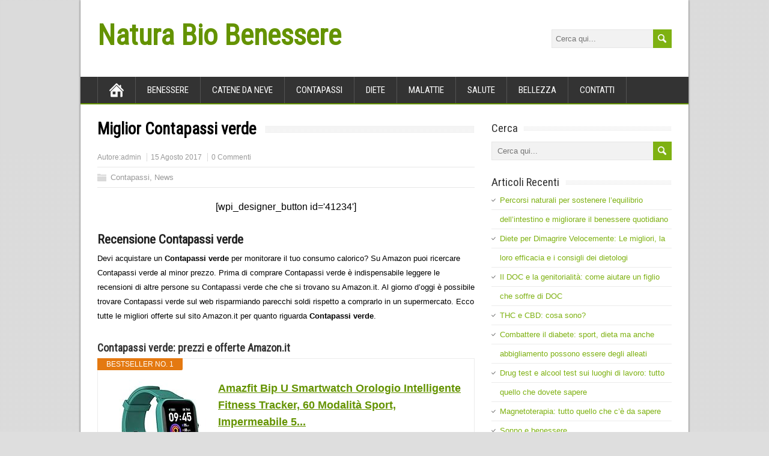

--- FILE ---
content_type: text/html; charset=UTF-8
request_url: https://www.naturabiobenessere.it/miglior-contapassi-verde.html
body_size: 12047
content:
<!DOCTYPE html>
<!--[if IE 7]>
<html class="ie ie7" lang="it-IT">
<![endif]-->
<!--[if IE 8]>
<html class="ie ie8" lang="it-IT">
<![endif]-->
<!--[if !(IE 7) | !(IE 8)  ]><!-->
<html lang="it-IT">
<!--<![endif]-->
<head>
  <meta charset="UTF-8" /> 
  <meta name="viewport" content="width=device-width" />  
  
  <link rel="pingback" href="https://www.naturabiobenessere.it/xmlrpc.php">
	
	<!-- Global site tag (gtag.js) - Google Analytics -->
<script async src="https://www.googletagmanager.com/gtag/js?id=UA-93690343-24"></script>
<script>
  window.dataLayer = window.dataLayer || [];
  function gtag(){dataLayer.push(arguments);}
  gtag('js', new Date());

  gtag('config', 'UA-93690343-24');
</script>

	
	
<style type='text/css'>		.blog #container #main-content #content, .archive #container #main-content #content, .search #container #main-content #content { width: 100%; } .archive #sidebar { display: none; }</style><meta name='robots' content='index, follow, max-image-preview:large, max-snippet:-1, max-video-preview:-1' />

	<!-- This site is optimized with the Yoast SEO plugin v26.7 - https://yoast.com/wordpress/plugins/seo/ -->
	<title>Miglior Contapassi verde</title>
	<link rel="canonical" href="https://www.naturabiobenessere.it/miglior-contapassi-verde.html" />
	<meta property="og:locale" content="it_IT" />
	<meta property="og:type" content="article" />
	<meta property="og:title" content="Miglior Contapassi verde" />
	<meta property="og:description" content="[wpi_designer_button id=&#039;41234&#039;]Recensione Contapassi verde Devi acquistare un Contapassi verde per monitorare il tuo consumo calorico? Su Amazon puoi ricercare Contapassi verde al minor prezzo. Prima di comprare Contapassi verde è indispensabile leggere le recensioni di altre persone su Contapassi verde...Leggi il seguito" />
	<meta property="og:url" content="https://www.naturabiobenessere.it/miglior-contapassi-verde.html" />
	<meta property="og:site_name" content="Natura Bio Benessere" />
	<meta property="article:published_time" content="2017-08-15T16:24:18+00:00" />
	<meta property="article:modified_time" content="2018-10-29T17:50:01+00:00" />
	<meta name="author" content="admin" />
	<meta name="twitter:card" content="summary_large_image" />
	<meta name="twitter:label1" content="Scritto da" />
	<meta name="twitter:data1" content="admin" />
	<meta name="twitter:label2" content="Tempo di lettura stimato" />
	<meta name="twitter:data2" content="1 minuto" />
	<script type="application/ld+json" class="yoast-schema-graph">{"@context":"https://schema.org","@graph":[{"@type":"Article","@id":"https://www.naturabiobenessere.it/miglior-contapassi-verde.html#article","isPartOf":{"@id":"https://www.naturabiobenessere.it/miglior-contapassi-verde.html"},"author":{"name":"admin","@id":"https://www.naturabiobenessere.it/#/schema/person/7609e3d20755338bd1a7cbc86d344ec4"},"headline":"Miglior Contapassi verde","datePublished":"2017-08-15T16:24:18+00:00","dateModified":"2018-10-29T17:50:01+00:00","mainEntityOfPage":{"@id":"https://www.naturabiobenessere.it/miglior-contapassi-verde.html"},"wordCount":105,"commentCount":0,"articleSection":["Contapassi","News"],"inLanguage":"it-IT","potentialAction":[{"@type":"CommentAction","name":"Comment","target":["https://www.naturabiobenessere.it/miglior-contapassi-verde.html#respond"]}]},{"@type":"WebPage","@id":"https://www.naturabiobenessere.it/miglior-contapassi-verde.html","url":"https://www.naturabiobenessere.it/miglior-contapassi-verde.html","name":"Miglior Contapassi verde","isPartOf":{"@id":"https://www.naturabiobenessere.it/#website"},"datePublished":"2017-08-15T16:24:18+00:00","dateModified":"2018-10-29T17:50:01+00:00","author":{"@id":"https://www.naturabiobenessere.it/#/schema/person/7609e3d20755338bd1a7cbc86d344ec4"},"breadcrumb":{"@id":"https://www.naturabiobenessere.it/miglior-contapassi-verde.html#breadcrumb"},"inLanguage":"it-IT","potentialAction":[{"@type":"ReadAction","target":["https://www.naturabiobenessere.it/miglior-contapassi-verde.html"]}]},{"@type":"BreadcrumbList","@id":"https://www.naturabiobenessere.it/miglior-contapassi-verde.html#breadcrumb","itemListElement":[{"@type":"ListItem","position":1,"name":"Home","item":"https://www.naturabiobenessere.it/"},{"@type":"ListItem","position":2,"name":"Miglior Contapassi verde"}]},{"@type":"WebSite","@id":"https://www.naturabiobenessere.it/#website","url":"https://www.naturabiobenessere.it/","name":"Natura Bio Benessere","description":"","potentialAction":[{"@type":"SearchAction","target":{"@type":"EntryPoint","urlTemplate":"https://www.naturabiobenessere.it/?s={search_term_string}"},"query-input":{"@type":"PropertyValueSpecification","valueRequired":true,"valueName":"search_term_string"}}],"inLanguage":"it-IT"},{"@type":"Person","@id":"https://www.naturabiobenessere.it/#/schema/person/7609e3d20755338bd1a7cbc86d344ec4","name":"admin","image":{"@type":"ImageObject","inLanguage":"it-IT","@id":"https://www.naturabiobenessere.it/#/schema/person/image/","url":"https://secure.gravatar.com/avatar/03f0625e62a2d9a68c8da1f8feda79da0491081067600bc3e5e001e653a8f038?s=96&d=mm&r=g","contentUrl":"https://secure.gravatar.com/avatar/03f0625e62a2d9a68c8da1f8feda79da0491081067600bc3e5e001e653a8f038?s=96&d=mm&r=g","caption":"admin"}}]}</script>
	<!-- / Yoast SEO plugin. -->


<link rel='dns-prefetch' href='//fonts.googleapis.com' />
<link rel="alternate" type="application/rss+xml" title="Natura Bio Benessere &raquo; Feed" href="https://www.naturabiobenessere.it/feed" />
<link rel="alternate" type="application/rss+xml" title="Natura Bio Benessere &raquo; Feed dei commenti" href="https://www.naturabiobenessere.it/comments/feed" />
<link rel="alternate" type="application/rss+xml" title="Natura Bio Benessere &raquo; Miglior Contapassi verde Feed dei commenti" href="https://www.naturabiobenessere.it/miglior-contapassi-verde.html/feed" />
<link rel="alternate" title="oEmbed (JSON)" type="application/json+oembed" href="https://www.naturabiobenessere.it/wp-json/oembed/1.0/embed?url=https%3A%2F%2Fwww.naturabiobenessere.it%2Fmiglior-contapassi-verde.html" />
<link rel="alternate" title="oEmbed (XML)" type="text/xml+oembed" href="https://www.naturabiobenessere.it/wp-json/oembed/1.0/embed?url=https%3A%2F%2Fwww.naturabiobenessere.it%2Fmiglior-contapassi-verde.html&#038;format=xml" />
<style id='wp-img-auto-sizes-contain-inline-css' type='text/css'>
img:is([sizes=auto i],[sizes^="auto," i]){contain-intrinsic-size:3000px 1500px}
/*# sourceURL=wp-img-auto-sizes-contain-inline-css */
</style>
<style id='wp-emoji-styles-inline-css' type='text/css'>

	img.wp-smiley, img.emoji {
		display: inline !important;
		border: none !important;
		box-shadow: none !important;
		height: 1em !important;
		width: 1em !important;
		margin: 0 0.07em !important;
		vertical-align: -0.1em !important;
		background: none !important;
		padding: 0 !important;
	}
/*# sourceURL=wp-emoji-styles-inline-css */
</style>
<style id='wp-block-library-inline-css' type='text/css'>
:root{--wp-block-synced-color:#7a00df;--wp-block-synced-color--rgb:122,0,223;--wp-bound-block-color:var(--wp-block-synced-color);--wp-editor-canvas-background:#ddd;--wp-admin-theme-color:#007cba;--wp-admin-theme-color--rgb:0,124,186;--wp-admin-theme-color-darker-10:#006ba1;--wp-admin-theme-color-darker-10--rgb:0,107,160.5;--wp-admin-theme-color-darker-20:#005a87;--wp-admin-theme-color-darker-20--rgb:0,90,135;--wp-admin-border-width-focus:2px}@media (min-resolution:192dpi){:root{--wp-admin-border-width-focus:1.5px}}.wp-element-button{cursor:pointer}:root .has-very-light-gray-background-color{background-color:#eee}:root .has-very-dark-gray-background-color{background-color:#313131}:root .has-very-light-gray-color{color:#eee}:root .has-very-dark-gray-color{color:#313131}:root .has-vivid-green-cyan-to-vivid-cyan-blue-gradient-background{background:linear-gradient(135deg,#00d084,#0693e3)}:root .has-purple-crush-gradient-background{background:linear-gradient(135deg,#34e2e4,#4721fb 50%,#ab1dfe)}:root .has-hazy-dawn-gradient-background{background:linear-gradient(135deg,#faaca8,#dad0ec)}:root .has-subdued-olive-gradient-background{background:linear-gradient(135deg,#fafae1,#67a671)}:root .has-atomic-cream-gradient-background{background:linear-gradient(135deg,#fdd79a,#004a59)}:root .has-nightshade-gradient-background{background:linear-gradient(135deg,#330968,#31cdcf)}:root .has-midnight-gradient-background{background:linear-gradient(135deg,#020381,#2874fc)}:root{--wp--preset--font-size--normal:16px;--wp--preset--font-size--huge:42px}.has-regular-font-size{font-size:1em}.has-larger-font-size{font-size:2.625em}.has-normal-font-size{font-size:var(--wp--preset--font-size--normal)}.has-huge-font-size{font-size:var(--wp--preset--font-size--huge)}.has-text-align-center{text-align:center}.has-text-align-left{text-align:left}.has-text-align-right{text-align:right}.has-fit-text{white-space:nowrap!important}#end-resizable-editor-section{display:none}.aligncenter{clear:both}.items-justified-left{justify-content:flex-start}.items-justified-center{justify-content:center}.items-justified-right{justify-content:flex-end}.items-justified-space-between{justify-content:space-between}.screen-reader-text{border:0;clip-path:inset(50%);height:1px;margin:-1px;overflow:hidden;padding:0;position:absolute;width:1px;word-wrap:normal!important}.screen-reader-text:focus{background-color:#ddd;clip-path:none;color:#444;display:block;font-size:1em;height:auto;left:5px;line-height:normal;padding:15px 23px 14px;text-decoration:none;top:5px;width:auto;z-index:100000}html :where(.has-border-color){border-style:solid}html :where([style*=border-top-color]){border-top-style:solid}html :where([style*=border-right-color]){border-right-style:solid}html :where([style*=border-bottom-color]){border-bottom-style:solid}html :where([style*=border-left-color]){border-left-style:solid}html :where([style*=border-width]){border-style:solid}html :where([style*=border-top-width]){border-top-style:solid}html :where([style*=border-right-width]){border-right-style:solid}html :where([style*=border-bottom-width]){border-bottom-style:solid}html :where([style*=border-left-width]){border-left-style:solid}html :where(img[class*=wp-image-]){height:auto;max-width:100%}:where(figure){margin:0 0 1em}html :where(.is-position-sticky){--wp-admin--admin-bar--position-offset:var(--wp-admin--admin-bar--height,0px)}@media screen and (max-width:600px){html :where(.is-position-sticky){--wp-admin--admin-bar--position-offset:0px}}

/*# sourceURL=wp-block-library-inline-css */
</style><style id='global-styles-inline-css' type='text/css'>
:root{--wp--preset--aspect-ratio--square: 1;--wp--preset--aspect-ratio--4-3: 4/3;--wp--preset--aspect-ratio--3-4: 3/4;--wp--preset--aspect-ratio--3-2: 3/2;--wp--preset--aspect-ratio--2-3: 2/3;--wp--preset--aspect-ratio--16-9: 16/9;--wp--preset--aspect-ratio--9-16: 9/16;--wp--preset--color--black: #000000;--wp--preset--color--cyan-bluish-gray: #abb8c3;--wp--preset--color--white: #ffffff;--wp--preset--color--pale-pink: #f78da7;--wp--preset--color--vivid-red: #cf2e2e;--wp--preset--color--luminous-vivid-orange: #ff6900;--wp--preset--color--luminous-vivid-amber: #fcb900;--wp--preset--color--light-green-cyan: #7bdcb5;--wp--preset--color--vivid-green-cyan: #00d084;--wp--preset--color--pale-cyan-blue: #8ed1fc;--wp--preset--color--vivid-cyan-blue: #0693e3;--wp--preset--color--vivid-purple: #9b51e0;--wp--preset--gradient--vivid-cyan-blue-to-vivid-purple: linear-gradient(135deg,rgb(6,147,227) 0%,rgb(155,81,224) 100%);--wp--preset--gradient--light-green-cyan-to-vivid-green-cyan: linear-gradient(135deg,rgb(122,220,180) 0%,rgb(0,208,130) 100%);--wp--preset--gradient--luminous-vivid-amber-to-luminous-vivid-orange: linear-gradient(135deg,rgb(252,185,0) 0%,rgb(255,105,0) 100%);--wp--preset--gradient--luminous-vivid-orange-to-vivid-red: linear-gradient(135deg,rgb(255,105,0) 0%,rgb(207,46,46) 100%);--wp--preset--gradient--very-light-gray-to-cyan-bluish-gray: linear-gradient(135deg,rgb(238,238,238) 0%,rgb(169,184,195) 100%);--wp--preset--gradient--cool-to-warm-spectrum: linear-gradient(135deg,rgb(74,234,220) 0%,rgb(151,120,209) 20%,rgb(207,42,186) 40%,rgb(238,44,130) 60%,rgb(251,105,98) 80%,rgb(254,248,76) 100%);--wp--preset--gradient--blush-light-purple: linear-gradient(135deg,rgb(255,206,236) 0%,rgb(152,150,240) 100%);--wp--preset--gradient--blush-bordeaux: linear-gradient(135deg,rgb(254,205,165) 0%,rgb(254,45,45) 50%,rgb(107,0,62) 100%);--wp--preset--gradient--luminous-dusk: linear-gradient(135deg,rgb(255,203,112) 0%,rgb(199,81,192) 50%,rgb(65,88,208) 100%);--wp--preset--gradient--pale-ocean: linear-gradient(135deg,rgb(255,245,203) 0%,rgb(182,227,212) 50%,rgb(51,167,181) 100%);--wp--preset--gradient--electric-grass: linear-gradient(135deg,rgb(202,248,128) 0%,rgb(113,206,126) 100%);--wp--preset--gradient--midnight: linear-gradient(135deg,rgb(2,3,129) 0%,rgb(40,116,252) 100%);--wp--preset--font-size--small: 13px;--wp--preset--font-size--medium: 20px;--wp--preset--font-size--large: 36px;--wp--preset--font-size--x-large: 42px;--wp--preset--spacing--20: 0.44rem;--wp--preset--spacing--30: 0.67rem;--wp--preset--spacing--40: 1rem;--wp--preset--spacing--50: 1.5rem;--wp--preset--spacing--60: 2.25rem;--wp--preset--spacing--70: 3.38rem;--wp--preset--spacing--80: 5.06rem;--wp--preset--shadow--natural: 6px 6px 9px rgba(0, 0, 0, 0.2);--wp--preset--shadow--deep: 12px 12px 50px rgba(0, 0, 0, 0.4);--wp--preset--shadow--sharp: 6px 6px 0px rgba(0, 0, 0, 0.2);--wp--preset--shadow--outlined: 6px 6px 0px -3px rgb(255, 255, 255), 6px 6px rgb(0, 0, 0);--wp--preset--shadow--crisp: 6px 6px 0px rgb(0, 0, 0);}:where(.is-layout-flex){gap: 0.5em;}:where(.is-layout-grid){gap: 0.5em;}body .is-layout-flex{display: flex;}.is-layout-flex{flex-wrap: wrap;align-items: center;}.is-layout-flex > :is(*, div){margin: 0;}body .is-layout-grid{display: grid;}.is-layout-grid > :is(*, div){margin: 0;}:where(.wp-block-columns.is-layout-flex){gap: 2em;}:where(.wp-block-columns.is-layout-grid){gap: 2em;}:where(.wp-block-post-template.is-layout-flex){gap: 1.25em;}:where(.wp-block-post-template.is-layout-grid){gap: 1.25em;}.has-black-color{color: var(--wp--preset--color--black) !important;}.has-cyan-bluish-gray-color{color: var(--wp--preset--color--cyan-bluish-gray) !important;}.has-white-color{color: var(--wp--preset--color--white) !important;}.has-pale-pink-color{color: var(--wp--preset--color--pale-pink) !important;}.has-vivid-red-color{color: var(--wp--preset--color--vivid-red) !important;}.has-luminous-vivid-orange-color{color: var(--wp--preset--color--luminous-vivid-orange) !important;}.has-luminous-vivid-amber-color{color: var(--wp--preset--color--luminous-vivid-amber) !important;}.has-light-green-cyan-color{color: var(--wp--preset--color--light-green-cyan) !important;}.has-vivid-green-cyan-color{color: var(--wp--preset--color--vivid-green-cyan) !important;}.has-pale-cyan-blue-color{color: var(--wp--preset--color--pale-cyan-blue) !important;}.has-vivid-cyan-blue-color{color: var(--wp--preset--color--vivid-cyan-blue) !important;}.has-vivid-purple-color{color: var(--wp--preset--color--vivid-purple) !important;}.has-black-background-color{background-color: var(--wp--preset--color--black) !important;}.has-cyan-bluish-gray-background-color{background-color: var(--wp--preset--color--cyan-bluish-gray) !important;}.has-white-background-color{background-color: var(--wp--preset--color--white) !important;}.has-pale-pink-background-color{background-color: var(--wp--preset--color--pale-pink) !important;}.has-vivid-red-background-color{background-color: var(--wp--preset--color--vivid-red) !important;}.has-luminous-vivid-orange-background-color{background-color: var(--wp--preset--color--luminous-vivid-orange) !important;}.has-luminous-vivid-amber-background-color{background-color: var(--wp--preset--color--luminous-vivid-amber) !important;}.has-light-green-cyan-background-color{background-color: var(--wp--preset--color--light-green-cyan) !important;}.has-vivid-green-cyan-background-color{background-color: var(--wp--preset--color--vivid-green-cyan) !important;}.has-pale-cyan-blue-background-color{background-color: var(--wp--preset--color--pale-cyan-blue) !important;}.has-vivid-cyan-blue-background-color{background-color: var(--wp--preset--color--vivid-cyan-blue) !important;}.has-vivid-purple-background-color{background-color: var(--wp--preset--color--vivid-purple) !important;}.has-black-border-color{border-color: var(--wp--preset--color--black) !important;}.has-cyan-bluish-gray-border-color{border-color: var(--wp--preset--color--cyan-bluish-gray) !important;}.has-white-border-color{border-color: var(--wp--preset--color--white) !important;}.has-pale-pink-border-color{border-color: var(--wp--preset--color--pale-pink) !important;}.has-vivid-red-border-color{border-color: var(--wp--preset--color--vivid-red) !important;}.has-luminous-vivid-orange-border-color{border-color: var(--wp--preset--color--luminous-vivid-orange) !important;}.has-luminous-vivid-amber-border-color{border-color: var(--wp--preset--color--luminous-vivid-amber) !important;}.has-light-green-cyan-border-color{border-color: var(--wp--preset--color--light-green-cyan) !important;}.has-vivid-green-cyan-border-color{border-color: var(--wp--preset--color--vivid-green-cyan) !important;}.has-pale-cyan-blue-border-color{border-color: var(--wp--preset--color--pale-cyan-blue) !important;}.has-vivid-cyan-blue-border-color{border-color: var(--wp--preset--color--vivid-cyan-blue) !important;}.has-vivid-purple-border-color{border-color: var(--wp--preset--color--vivid-purple) !important;}.has-vivid-cyan-blue-to-vivid-purple-gradient-background{background: var(--wp--preset--gradient--vivid-cyan-blue-to-vivid-purple) !important;}.has-light-green-cyan-to-vivid-green-cyan-gradient-background{background: var(--wp--preset--gradient--light-green-cyan-to-vivid-green-cyan) !important;}.has-luminous-vivid-amber-to-luminous-vivid-orange-gradient-background{background: var(--wp--preset--gradient--luminous-vivid-amber-to-luminous-vivid-orange) !important;}.has-luminous-vivid-orange-to-vivid-red-gradient-background{background: var(--wp--preset--gradient--luminous-vivid-orange-to-vivid-red) !important;}.has-very-light-gray-to-cyan-bluish-gray-gradient-background{background: var(--wp--preset--gradient--very-light-gray-to-cyan-bluish-gray) !important;}.has-cool-to-warm-spectrum-gradient-background{background: var(--wp--preset--gradient--cool-to-warm-spectrum) !important;}.has-blush-light-purple-gradient-background{background: var(--wp--preset--gradient--blush-light-purple) !important;}.has-blush-bordeaux-gradient-background{background: var(--wp--preset--gradient--blush-bordeaux) !important;}.has-luminous-dusk-gradient-background{background: var(--wp--preset--gradient--luminous-dusk) !important;}.has-pale-ocean-gradient-background{background: var(--wp--preset--gradient--pale-ocean) !important;}.has-electric-grass-gradient-background{background: var(--wp--preset--gradient--electric-grass) !important;}.has-midnight-gradient-background{background: var(--wp--preset--gradient--midnight) !important;}.has-small-font-size{font-size: var(--wp--preset--font-size--small) !important;}.has-medium-font-size{font-size: var(--wp--preset--font-size--medium) !important;}.has-large-font-size{font-size: var(--wp--preset--font-size--large) !important;}.has-x-large-font-size{font-size: var(--wp--preset--font-size--x-large) !important;}
/*# sourceURL=global-styles-inline-css */
</style>

<style id='classic-theme-styles-inline-css' type='text/css'>
/*! This file is auto-generated */
.wp-block-button__link{color:#fff;background-color:#32373c;border-radius:9999px;box-shadow:none;text-decoration:none;padding:calc(.667em + 2px) calc(1.333em + 2px);font-size:1.125em}.wp-block-file__button{background:#32373c;color:#fff;text-decoration:none}
/*# sourceURL=/wp-includes/css/classic-themes.min.css */
</style>
<link rel='stylesheet' id='maidenhair-style-css' href='https://www.naturabiobenessere.it/wp-content/themes/maidenhair/style.css?ver=6.9' type='text/css' media='all' />
<link rel='stylesheet' id='maidenhair-google-font-default-css' href='//fonts.googleapis.com/css?family=Roboto+Condensed&#038;subset=latin%2Clatin-ext&#038;ver=6.9' type='text/css' media='all' />
<link rel='stylesheet' id='aawp-styles-css' href='https://www.naturabiobenessere.it/wp-content/plugins/aawp/public/assets/css/styles.min.css?ver=3.9.1' type='text/css' media='all' />
<script type="text/javascript" src="https://www.naturabiobenessere.it/wp-includes/js/jquery/jquery.min.js?ver=3.7.1" id="jquery-core-js"></script>
<script type="text/javascript" src="https://www.naturabiobenessere.it/wp-includes/js/jquery/jquery-migrate.min.js?ver=3.4.1" id="jquery-migrate-js"></script>
<link rel="https://api.w.org/" href="https://www.naturabiobenessere.it/wp-json/" /><link rel="alternate" title="JSON" type="application/json" href="https://www.naturabiobenessere.it/wp-json/wp/v2/posts/501" /><link rel="EditURI" type="application/rsd+xml" title="RSD" href="https://www.naturabiobenessere.it/xmlrpc.php?rsd" />
<meta name="generator" content="WordPress 6.9" />
<link rel='shortlink' href='https://www.naturabiobenessere.it/?p=501' />
<style type="text/css">.aawp .aawp-tb__row--highlight{background-color:#256aaf;}.aawp .aawp-tb__row--highlight{color:#fff;}.aawp .aawp-tb__row--highlight a{color:#fff;}</style><style type='text/css'>.rp4wp-related-posts ul{width:100%;padding:0;margin:0;float:left;}
.rp4wp-related-posts ul>li{list-style:none;padding:0;margin:0;padding-bottom:20px;clear:both;}
.rp4wp-related-posts ul>li>p{margin:0;padding:0;}
.rp4wp-related-post-image{width:35%;padding-right:25px;-moz-box-sizing:border-box;-webkit-box-sizing:border-box;box-sizing:border-box;float:left;}</style>
<!--[if IE]>
<style type="text/css" media="screen">
#container-shadow {
        behavior: url("https://www.naturabiobenessere.it/wp-content/themes/maidenhair/css/pie/PIE.php");
        zoom: 1;
}
</style>
<![endif]-->
  
</head> 
<body class="wp-singular post-template-default single single-post postid-501 single-format-standard wp-theme-maidenhair aawp-custom" id="wrapper">
<div class="pattern"></div> 
   
<div id="container">
<div id="container-shadow">
  <header id="header">
    
    <div class="header-content-wrapper">
    <div class="header-content">
      <p class="site-title"><a href="https://www.naturabiobenessere.it/">Natura Bio Benessere</a></p>
      <p class="site-description"></p>
<form id="searchform" method="get" action="https://www.naturabiobenessere.it/">
  <div class="searchform-wrapper"><input type="text" value="" name="s" id="s" placeholder="Cerca qui..." />
  <input type="image" src="https://www.naturabiobenessere.it/wp-content/themes/maidenhair/images/empty.gif" class="send" name="searchsubmit" alt="send" /></div>
</form>    </div>
    </div>
    <div class="menu-box-wrapper">
    <div class="menu-box">
      <a class="link-home" href="https://www.naturabiobenessere.it/"></a>
<div class="menu-menu-container"><ul id="nav" class="menu"><li id="menu-item-23" class="menu-item menu-item-type-taxonomy menu-item-object-category menu-item-23"><a href="https://www.naturabiobenessere.it/benessere">Benessere</a></li>
<li id="menu-item-39938" class="menu-item menu-item-type-taxonomy menu-item-object-category menu-item-39938"><a href="https://www.naturabiobenessere.it/catene-da-neve">Catene da Neve</a></li>
<li id="menu-item-516" class="menu-item menu-item-type-taxonomy menu-item-object-category current-post-ancestor current-menu-parent current-post-parent menu-item-516"><a href="https://www.naturabiobenessere.it/contapassi">Contapassi</a></li>
<li id="menu-item-24" class="menu-item menu-item-type-taxonomy menu-item-object-category menu-item-24"><a href="https://www.naturabiobenessere.it/diete">Diete</a></li>
<li id="menu-item-25" class="menu-item menu-item-type-taxonomy menu-item-object-category menu-item-25"><a href="https://www.naturabiobenessere.it/malattie">Malattie</a></li>
<li id="menu-item-26" class="menu-item menu-item-type-taxonomy menu-item-object-category menu-item-26"><a href="https://www.naturabiobenessere.it/salute">Salute</a></li>
<li id="menu-item-43" class="menu-item menu-item-type-taxonomy menu-item-object-category menu-item-43"><a href="https://www.naturabiobenessere.it/bellezza">Bellezza</a></li>
<li id="menu-item-42992" class="menu-item menu-item-type-post_type menu-item-object-page menu-item-42992"><a href="https://www.naturabiobenessere.it/contatti">Contatti</a></li>
</ul></div>    </div>
    </div>
    
  </header> <!-- end of header -->

  <div id="wrapper-content">
  <div id="main-content">
  <div id="content">    <div class="content-headline">
      <h1 class="entry-headline"><span class="entry-headline-text">Miglior Contapassi verde</span></h1>
    </div>

    <p class="post-meta">
      <span class="post-info-author">Autore:<a href="https://www.naturabiobenessere.it/author/admin" title="Articoli scritti da admin" rel="author">admin</a></span>
      <span class="post-info-date">15 Agosto 2017</span>
      <span class="post-info-comments"><a href="https://www.naturabiobenessere.it/miglior-contapassi-verde.html#respond">0 Commenti</a></span>
    </p>
    <div class="post-info">
      <p class="post-category"><span class="post-info-category"><a href="https://www.naturabiobenessere.it/contapassi" rel="category tag">Contapassi</a>, <a href="https://www.naturabiobenessere.it/news" rel="category tag">News</a></span></p>
      <p class="post-tags"></p>
    </div>
    <div class="entry-content">
<center>[wpi_designer_button id='41234']</center><h2>Recensione Contapassi verde</h2>
<p>Devi acquistare un <strong>Contapassi verde</strong> per monitorare il tuo consumo calorico? Su Amazon puoi ricercare Contapassi verde al minor prezzo. Prima di comprare Contapassi verde è indispensabile leggere le recensioni di altre persone su Contapassi verde che che si trovano su Amazon.it. Al giorno d&#8217;oggi è possibile trovare Contapassi verde sul web risparmiando parecchi soldi rispetto a comprarlo in un supermercato. Ecco tutte le migliori offerte sul sito Amazon.it per quanto riguarda <strong>Contapassi verde</strong>.</p>
<h3>Contapassi verde: prezzi e offerte Amazon.it</h3>

<div class="aawp">

            
            
<div class="aawp-product aawp-product--horizontal aawp-product--bestseller aawp-product--ribbon"  data-aawp-product-id="B08K8TYGWY" data-aawp-product-title="Amazfit Bip U Smartwatch Orologio Intelligente Fitness Tracker 60 Modalità Sport Impermeabile 5 Atm Monitor Del Sonno Contapassi ‎Verde ‎‎4.09 x 3.55 x 1.14 cm  32 grammi">

    <span class="aawp-product__ribbon aawp-product__ribbon--bestseller">Bestseller No. 1</span>
    <div class="aawp-product__thumb">
        <a class="aawp-product__image-link"
           href="https://www.amazon.it/dp/B08K8TYGWY?tag=naturabiobenessere-21&linkCode=osi&th=1&psc=1&keywords=Contapassi%20verde" title="Amazfit Bip U Smartwatch Orologio Intelligente Fitness Tracker, 60 Modalità Sport, Impermeabile 5..." rel="nofollow" target="_blank">
            <img decoding="async" class="aawp-product__image" src="https://m.media-amazon.com/images/I/41MIcFFtUAL._SL160_.jpg" alt="Amazfit Bip U Smartwatch Orologio Intelligente Fitness Tracker, 60 Modalità Sport, Impermeabile 5..."  />
        </a>

            </div>

    <div class="aawp-product__content">
        <a class="aawp-product__title" href="https://www.amazon.it/dp/B08K8TYGWY?tag=naturabiobenessere-21&linkCode=osi&th=1&psc=1&keywords=Contapassi%20verde" title="Amazfit Bip U Smartwatch Orologio Intelligente Fitness Tracker, 60 Modalità Sport, Impermeabile 5..." rel="nofollow" target="_blank">
            Amazfit Bip U Smartwatch Orologio Intelligente Fitness Tracker, 60 Modalità Sport, Impermeabile 5...        </a>
        <div class="aawp-product__description">
            <ul><li>Ampio Schermo a Colori da 1,43 Pollici - goditi una visione più ampia e chiara con lo smartwatch Amazfit Bip U. La risoluzione di 320 x 302 pixel crea uno splendido display visivo che rende tutte le...</li><li>60 Modalità di Allenamento - Amazfit Bip U fornisce dati di allenamento precisi e in tempo reale per 11 modalità di allenamento professionali tra cui corsa, nuoto e ciclismo. Le 85 modalità di...</li></ul>        </div>
    </div>

    <div class="aawp-product__footer">

        <div class="aawp-product__pricing">
            
            
            <a class="aawp-check-prime" href="https://www.amazon.it/gp/prime/?tag=naturabiobenessere-21" title="Amazon Prime" rel="nofollow" target="_blank"></a>        </div>

                <a class="aawp-button aawp-button--buy aawp-button aawp-button--amazon" href="https://www.amazon.it/dp/B08K8TYGWY?tag=naturabiobenessere-21&#038;linkCode=osi&#038;th=1&#038;psc=1&#038;keywords=Contapassi%20verde" title="Vedi offerta su Amazon" target="_blank" rel="nofollow">Vedi offerta su Amazon</a>
            </div>

</div>

            
            
<div class="aawp-product aawp-product--horizontal aawp-product--ribbon aawp-product--sale aawp-product--bestseller"  data-aawp-product-id="B09J8S3S5Q" data-aawp-product-title="GRV Orologio Contapassi da Polso senza Bluetooth senza APP senza Cellulare Pedometro Orologio Fitness Tracker Semplice Conta Calorie KM Sonno Distanza Impermeabile IP68 per Donna Uomo Anziani Bambini">

    <span class="aawp-product__ribbon aawp-product__ribbon--sale">Sale</span><span class="aawp-product__ribbon aawp-product__ribbon--bestseller">Bestseller No. 2</span>
    <div class="aawp-product__thumb">
        <a class="aawp-product__image-link"
           href="https://www.amazon.it/dp/B09J8S3S5Q?tag=naturabiobenessere-21&linkCode=osi&th=1&psc=1&keywords=Contapassi%20verde" title="GRV Orologio Contapassi da Polso senza Bluetooth senza APP senza Cellulare Pedometro Orologio..." rel="nofollow" target="_blank">
            <img decoding="async" class="aawp-product__image" src="https://m.media-amazon.com/images/I/31JGu1tLwAL._SL160_.jpg" alt="GRV Orologio Contapassi da Polso senza Bluetooth senza APP senza Cellulare Pedometro Orologio..."  />
        </a>

            </div>

    <div class="aawp-product__content">
        <a class="aawp-product__title" href="https://www.amazon.it/dp/B09J8S3S5Q?tag=naturabiobenessere-21&linkCode=osi&th=1&psc=1&keywords=Contapassi%20verde" title="GRV Orologio Contapassi da Polso senza Bluetooth senza APP senza Cellulare Pedometro Orologio..." rel="nofollow" target="_blank">
            GRV Orologio Contapassi da Polso senza Bluetooth senza APP senza Cellulare Pedometro Orologio...        </a>
        <div class="aawp-product__description">
            <ul><li>Fitness Tracker senza Bluetooth e APP: questo è un braccialetto fitness senza funzione Bluetooth, così puoi usarlo senza collegare uno smartphone, più facile da usare, adatto a tutti, compresi...</li><li>Funzione Activity Tracker: l'orologio fitness registra con precisione i dati dell'esercizio fisico e le attività quotidiane, ad esempio passi, calorie, velocità, distanza e tempo di attività,...</li></ul>        </div>
    </div>

    <div class="aawp-product__footer">

        <div class="aawp-product__pricing">
                                                <span class="aawp-product__price aawp-product__price--old">32,99 EUR</span>
                                                    <span class="aawp-product__price aawp-product__price--saved">&#8722;10,00 EUR</span>
                            
            
            <a class="aawp-check-prime" href="https://www.amazon.it/gp/prime/?tag=naturabiobenessere-21" title="Amazon Prime" rel="nofollow" target="_blank"></a>        </div>

                <a class="aawp-button aawp-button--buy aawp-button aawp-button--amazon" href="https://www.amazon.it/dp/B09J8S3S5Q?tag=naturabiobenessere-21&#038;linkCode=osi&#038;th=1&#038;psc=1&#038;keywords=Contapassi%20verde" title="Vedi offerta su Amazon" target="_blank" rel="nofollow">Vedi offerta su Amazon</a>
            </div>

</div>

            
            
<div class="aawp-product aawp-product--horizontal aawp-product--ribbon aawp-product--sale aawp-product--bestseller"  data-aawp-product-id="B0BJ25HYCV" data-aawp-product-title="IOWODO Smartwatch Uomo Donna Impermeabile IP68 Smart Watch Donna Uomo con Ossimetro  SpO2  Contapassi Frequenza Cardiaca Calorie Sonno Notifica Messaggio Schermo 1,69  per iOS e Android  2 Cinturini">

    <span class="aawp-product__ribbon aawp-product__ribbon--sale">Sale</span><span class="aawp-product__ribbon aawp-product__ribbon--bestseller">Bestseller No. 3</span>
    <div class="aawp-product__thumb">
        <a class="aawp-product__image-link"
           href="https://www.amazon.it/dp/B0BJ25HYCV?tag=naturabiobenessere-21&linkCode=osi&th=1&psc=1&keywords=Contapassi%20verde" title="IOWODO Smartwatch Uomo Donna Impermeabile IP68 Smart Watch Donna Uomo con Ossimetro (SpO2)..." rel="nofollow" target="_blank">
            <img decoding="async" class="aawp-product__image" src="https://m.media-amazon.com/images/I/41xT9QyrJhL._SL160_.jpg" alt="IOWODO Smartwatch Uomo Donna Impermeabile IP68 Smart Watch Donna Uomo con Ossimetro (SpO2)..."  />
        </a>

            </div>

    <div class="aawp-product__content">
        <a class="aawp-product__title" href="https://www.amazon.it/dp/B0BJ25HYCV?tag=naturabiobenessere-21&linkCode=osi&th=1&psc=1&keywords=Contapassi%20verde" title="IOWODO Smartwatch Uomo Donna Impermeabile IP68 Smart Watch Donna Uomo con Ossimetro (SpO2)..." rel="nofollow" target="_blank">
            IOWODO Smartwatch Uomo Donna Impermeabile IP68 Smart Watch Donna Uomo con Ossimetro (SpO2)...        </a>
        <div class="aawp-product__description">
            <ul><li> 【Uso personalizzato】 Supporta "GloryFit" per scaricare oltre 100 quadranti online. Ma puoi anche scegliere qualsiasi immagine che ti piace per personalizzare il quadrante. R3PRO viene fornito con...</li><li> 【Notifica dei messaggi】 L'ampio schermo da 1,69 pollici rende i caratteri chiaramente visibili. Dopo che il telefono si è accoppiato correttamente, puoi ricevere le notifiche dei messaggi sul...</li></ul>        </div>
    </div>

    <div class="aawp-product__footer">

        <div class="aawp-product__pricing">
                                                <span class="aawp-product__price aawp-product__price--old">45,99 EUR</span>
                                                    <span class="aawp-product__price aawp-product__price--saved">&#8722;13,00 EUR</span>
                            
            
            <a class="aawp-check-prime" href="https://www.amazon.it/gp/prime/?tag=naturabiobenessere-21" title="Amazon Prime" rel="nofollow" target="_blank"></a>        </div>

                <a class="aawp-button aawp-button--buy aawp-button aawp-button--amazon" href="https://www.amazon.it/dp/B0BJ25HYCV?tag=naturabiobenessere-21&#038;linkCode=osi&#038;th=1&#038;psc=1&#038;keywords=Contapassi%20verde" title="Vedi offerta su Amazon" target="_blank" rel="nofollow">Vedi offerta su Amazon</a>
            </div>

</div>

            
            
<div class="aawp-product aawp-product--horizontal aawp-product--bestseller aawp-product--ribbon"  data-aawp-product-id="B08PQNW3Y6" data-aawp-product-title="Yishark Cinturino di Ricambio per ID205 ID205L ID205S ID205U ID205G Smartwatch Activity Tracker Cinturino per Orologio Fitness Tracker Contapassi  Verde">

    <span class="aawp-product__ribbon aawp-product__ribbon--bestseller">Bestseller No. 4</span>
    <div class="aawp-product__thumb">
        <a class="aawp-product__image-link"
           href="https://www.amazon.it/dp/B08PQNW3Y6?tag=naturabiobenessere-21&linkCode=osi&th=1&psc=1&keywords=Contapassi%20verde" title="Yishark Cinturino di Ricambio per ID205 ID205L ID205S ID205U ID205G Smartwatch Activity Tracker..." rel="nofollow" target="_blank">
            <img decoding="async" class="aawp-product__image" src="https://m.media-amazon.com/images/I/41Luv+zpRSL._SL160_.jpg" alt="Yishark Cinturino di Ricambio per ID205 ID205L ID205S ID205U ID205G Smartwatch Activity Tracker..."  />
        </a>

            </div>

    <div class="aawp-product__content">
        <a class="aawp-product__title" href="https://www.amazon.it/dp/B08PQNW3Y6?tag=naturabiobenessere-21&linkCode=osi&th=1&psc=1&keywords=Contapassi%20verde" title="Yishark Cinturino di Ricambio per ID205 ID205L ID205S ID205U ID205G Smartwatch Activity Tracker..." rel="nofollow" target="_blank">
            Yishark Cinturino di Ricambio per ID205 ID205L ID205S ID205U ID205G Smartwatch Activity Tracker...        </a>
        <div class="aawp-product__description">
            <ul><li>【Perfetta Vestibilità】 Cinturino di ricambio compatibile con ID205 / ID205L / ID205S / ID205U / ID205G / 205 / 205L / 205S / 205U / 205G / SW025 / SW023 / SW021 / SW020 / TE021 / TE020 / YM023 /...</li><li>【Stabilità E Sicurezza】 Il design della fibbia, facile da installare, la squisita fattura rende il cinturino facile da indossare e da togliere, il design anti-fibbia può impedire la caduta del...</li></ul>        </div>
    </div>

    <div class="aawp-product__footer">

        <div class="aawp-product__pricing">
            
            
            <a class="aawp-check-prime" href="https://www.amazon.it/gp/prime/?tag=naturabiobenessere-21" title="Amazon Prime" rel="nofollow" target="_blank"></a>        </div>

                <a class="aawp-button aawp-button--buy aawp-button aawp-button--amazon" href="https://www.amazon.it/dp/B08PQNW3Y6?tag=naturabiobenessere-21&#038;linkCode=osi&#038;th=1&#038;psc=1&#038;keywords=Contapassi%20verde" title="Vedi offerta su Amazon" target="_blank" rel="nofollow">Vedi offerta su Amazon</a>
            </div>

</div>

    
</div>

<h3>Altri contapassi al prezzo più basso su Amazon</h3>
<p>
<div class="aawp">

            
            
<div class="aawp-product aawp-product--horizontal aawp-product--ribbon aawp-product--sale aawp-product--bestseller"  data-aawp-product-id="B09J8TD9HR" data-aawp-product-title="GRV Orologio Contapassi da Polso senza Bluetooth senza APP senza Cellulare Pedometro Orologio Fitness Tracker Semplice Conta Calorie KM Sonno Distanza Impermeabile IP68 per Donna Uomo Anziani Bambini">

    <span class="aawp-product__ribbon aawp-product__ribbon--sale">Sale</span><span class="aawp-product__ribbon aawp-product__ribbon--bestseller">Bestseller No. 1</span>
    <div class="aawp-product__thumb">
        <a class="aawp-product__image-link"
           href="https://www.amazon.it/dp/B09J8TD9HR?tag=naturabiobenessere-21&linkCode=osi&th=1&psc=1&keywords=contapassi" title="GRV Orologio Contapassi da Polso senza Bluetooth senza APP senza Cellulare Pedometro Orologio..." rel="nofollow" target="_blank">
            <img decoding="async" class="aawp-product__image" src="https://m.media-amazon.com/images/I/21B1iN-lBXL._SL160_.jpg" alt="GRV Orologio Contapassi da Polso senza Bluetooth senza APP senza Cellulare Pedometro Orologio..."  />
        </a>

            </div>

    <div class="aawp-product__content">
        <a class="aawp-product__title" href="https://www.amazon.it/dp/B09J8TD9HR?tag=naturabiobenessere-21&linkCode=osi&th=1&psc=1&keywords=contapassi" title="GRV Orologio Contapassi da Polso senza Bluetooth senza APP senza Cellulare Pedometro Orologio..." rel="nofollow" target="_blank">
            GRV Orologio Contapassi da Polso senza Bluetooth senza APP senza Cellulare Pedometro Orologio...        </a>
        <div class="aawp-product__description">
            <ul><li>Fitness Tracker senza Bluetooth e APP: questo è un braccialetto fitness senza funzione Bluetooth, così puoi usarlo senza collegare uno smartphone, più facile da usare, adatto a tutti, compresi...</li><li>Funzione Activity Tracker: l'orologio fitness registra con precisione i dati dell'esercizio fisico e le attività quotidiane, ad esempio passi, calorie, velocità, distanza e tempo di attività,...</li></ul>        </div>
    </div>

    <div class="aawp-product__footer">

        <div class="aawp-product__pricing">
                                                <span class="aawp-product__price aawp-product__price--old">32,99 EUR</span>
                                                    <span class="aawp-product__price aawp-product__price--saved">&#8722;10,00 EUR</span>
                            
            
            <a class="aawp-check-prime" href="https://www.amazon.it/gp/prime/?tag=naturabiobenessere-21" title="Amazon Prime" rel="nofollow" target="_blank"></a>        </div>

                <a class="aawp-button aawp-button--buy aawp-button aawp-button--amazon" href="https://www.amazon.it/dp/B09J8TD9HR?tag=naturabiobenessere-21&#038;linkCode=osi&#038;th=1&#038;psc=1&#038;keywords=contapassi" title="Vedi offerta su Amazon" target="_blank" rel="nofollow">Vedi offerta su Amazon</a>
            </div>

</div>

            
            
<div class="aawp-product aawp-product--horizontal aawp-product--ribbon aawp-product--sale aawp-product--bestseller"  data-aawp-product-id="B019RVYQWA" data-aawp-product-title="Pedometro OMRON Walking Style IV Contapassi con Sensore 3D Preciso per Misurare Passi Distanza Passi Normali e Aerobici Calorie Bruciate Nero">

    <span class="aawp-product__ribbon aawp-product__ribbon--sale">Sale</span><span class="aawp-product__ribbon aawp-product__ribbon--bestseller">Bestseller No. 2</span>
    <div class="aawp-product__thumb">
        <a class="aawp-product__image-link"
           href="https://www.amazon.it/dp/B019RVYQWA?tag=naturabiobenessere-21&linkCode=osi&th=1&psc=1&keywords=contapassi" title="Pedometro OMRON Walking Style IV Contapassi con Sensore 3D Preciso per Misurare Passi, Distanza,..." rel="nofollow" target="_blank">
            <img decoding="async" class="aawp-product__image" src="https://m.media-amazon.com/images/I/41MCNvPxOWL._SL160_.jpg" alt="Pedometro OMRON Walking Style IV Contapassi con Sensore 3D Preciso per Misurare Passi, Distanza,..."  />
        </a>

                    <div class="aawp-product__rating">
                <a class="aawp-star-rating aawp-star-rating--medium aawp-star-rating--v1" href="https://www.amazon.it/dp/B019RVYQWA?tag=naturabiobenessere-21&linkCode=osi&th=1&psc=1&keywords=contapassi" title="Recensioni su Amazon" rel="nofollow" target="_blank"><span style="width: 90%;"></span></a>
                                    <div class="aawp-product__reviews">49 Recensioni</div>
                            </div>
            </div>

    <div class="aawp-product__content">
        <a class="aawp-product__title" href="https://www.amazon.it/dp/B019RVYQWA?tag=naturabiobenessere-21&linkCode=osi&th=1&psc=1&keywords=contapassi" title="Pedometro OMRON Walking Style IV Contapassi con Sensore 3D Preciso per Misurare Passi, Distanza,..." rel="nofollow" target="_blank">
            Pedometro OMRON Walking Style IV Contapassi con Sensore 3D Preciso per Misurare Passi, Distanza,...        </a>
        <div class="aawp-product__description">
            <ul><li>La tecnologia di precisione del sensore 3D monitora accuratamente non solo la quantità ma anche la qualità di un movimento</li><li>Walking Style IV mostra i passi quotidiani e i passi aerobici separatamente per incoraggiarti a camminare con una maggiore intensità</li></ul>        </div>
    </div>

    <div class="aawp-product__footer">

        <div class="aawp-product__pricing">
                                                <span class="aawp-product__price aawp-product__price--old">31,99 EUR</span>
                                                    <span class="aawp-product__price aawp-product__price--saved">&#8722;4,00 EUR</span>
                            
            
            <a class="aawp-check-prime" href="https://www.amazon.it/gp/prime/?tag=naturabiobenessere-21" title="Amazon Prime" rel="nofollow" target="_blank"></a>        </div>

                <a class="aawp-button aawp-button--buy aawp-button aawp-button--amazon" href="https://www.amazon.it/dp/B019RVYQWA?tag=naturabiobenessere-21&#038;linkCode=osi&#038;th=1&#038;psc=1&#038;keywords=contapassi" title="Vedi offerta su Amazon" target="_blank" rel="nofollow">Vedi offerta su Amazon</a>
            </div>

</div>

            
            
<div class="aawp-product aawp-product--horizontal aawp-product--ribbon aawp-product--sale aawp-product--bestseller"  data-aawp-product-id="B091G3FLL7" data-aawp-product-title="Xiaomi Smart Band 6 Orologio Smart Xiaomi Schermo AMOLED 1.56   Monitoraggio SpO2 e Battito Cardiaco 30 modalità di fitness Resistente all Acqua 5 ATM Cinturino Antibatterico Versione Italiana">

    <span class="aawp-product__ribbon aawp-product__ribbon--sale">Sale</span><span class="aawp-product__ribbon aawp-product__ribbon--bestseller">Bestseller No. 3</span>
    <div class="aawp-product__thumb">
        <a class="aawp-product__image-link"
           href="https://www.amazon.it/dp/B091G3FLL7?tag=naturabiobenessere-21&linkCode=osi&th=1&psc=1&keywords=contapassi" title="Xiaomi Smart Band 6, Orologio Smart Xiaomi, Schermo AMOLED 1.56'', Monitoraggio SpO2 e Battito..." rel="nofollow" target="_blank">
            <img decoding="async" class="aawp-product__image" src="https://m.media-amazon.com/images/I/31XT4Gt4QVS._SL160_.jpg" alt="Xiaomi Smart Band 6, Orologio Smart Xiaomi, Schermo AMOLED 1.56'', Monitoraggio SpO2 e Battito..."  />
        </a>

            </div>

    <div class="aawp-product__content">
        <a class="aawp-product__title" href="https://www.amazon.it/dp/B091G3FLL7?tag=naturabiobenessere-21&linkCode=osi&th=1&psc=1&keywords=contapassi" title="Xiaomi Smart Band 6, Orologio Smart Xiaomi, Schermo AMOLED 1.56'', Monitoraggio SpO2 e Battito..." rel="nofollow" target="_blank">
            Xiaomi Smart Band 6, Orologio Smart Xiaomi, Schermo AMOLED 1.56'', Monitoraggio SpO2 e Battito...        </a>
        <div class="aawp-product__description">
            <ul><li>Nuovo display a schermo intero: 1.56” schermo AMOLED 49% più grande del suo predecessore Mi Smart Band 5; risoluzione 326 PPI, per vedere immagini e contenuti testuali ancora più nitidamente</li><li>Tracciamento Sport: 30 modalità di allenamento per registrare il battito cardiaco e le calorie bruciate inclusi Pilates e Zumba; monitoraggio della salute: il tracciamento SpO2 è in grado di...</li></ul>        </div>
    </div>

    <div class="aawp-product__footer">

        <div class="aawp-product__pricing">
                                                <span class="aawp-product__price aawp-product__price--old">44,99 EUR</span>
                                                    <span class="aawp-product__price aawp-product__price--saved">&#8722;11,09 EUR</span>
                            
            
            <a class="aawp-check-prime" href="https://www.amazon.it/gp/prime/?tag=naturabiobenessere-21" title="Amazon Prime" rel="nofollow" target="_blank"></a>        </div>

                <a class="aawp-button aawp-button--buy aawp-button aawp-button--amazon" href="https://www.amazon.it/dp/B091G3FLL7?tag=naturabiobenessere-21&#038;linkCode=osi&#038;th=1&#038;psc=1&#038;keywords=contapassi" title="Vedi offerta su Amazon" target="_blank" rel="nofollow">Vedi offerta su Amazon</a>
            </div>

</div>

            
            
<div class="aawp-product aawp-product--horizontal aawp-product--bestseller aawp-product--ribbon"  data-aawp-product-id="B0B2WFTH84" data-aawp-product-title="ASIAMENG Smartwatch Orologio Fitness Contapassi Uomo Donna Smartband Cardiofrequenzimetro da Polso Fitness Activity Tracker Orologio Sportivo Conta Calorie Impermeabile IP68 Monitoraggio Sonno">

    <span class="aawp-product__ribbon aawp-product__ribbon--bestseller">Bestseller No. 4</span>
    <div class="aawp-product__thumb">
        <a class="aawp-product__image-link"
           href="https://www.amazon.it/dp/B0B2WFTH84?tag=naturabiobenessere-21&linkCode=osi&th=1&psc=1&keywords=contapassi" title="ASIAMENG Smartwatch Orologio Fitness Contapassi Uomo Donna Smartband Cardiofrequenzimetro da Polso..." rel="nofollow" target="_blank">
            <img decoding="async" class="aawp-product__image" src="https://m.media-amazon.com/images/I/41peK-ew5zL._SL160_.jpg" alt="ASIAMENG Smartwatch Orologio Fitness Contapassi Uomo Donna Smartband Cardiofrequenzimetro da Polso..."  />
        </a>

            </div>

    <div class="aawp-product__content">
        <a class="aawp-product__title" href="https://www.amazon.it/dp/B0B2WFTH84?tag=naturabiobenessere-21&linkCode=osi&th=1&psc=1&keywords=contapassi" title="ASIAMENG Smartwatch Orologio Fitness Contapassi Uomo Donna Smartband Cardiofrequenzimetro da Polso..." rel="nofollow" target="_blank">
            ASIAMENG Smartwatch Orologio Fitness Contapassi Uomo Donna Smartband Cardiofrequenzimetro da Polso...        </a>
        <div class="aawp-product__description">
            <ul><li> Funzioni: Activity Tracker (Contapassi, Calorie, Distanza), Cardiofrequenzimetro, 14 Modalità Sport, Automatico Monitoraggio del Sonno, Promemoria Sedentaria, Sveglia, Chiamate, SMS e Notifica dei...</li><li> Metodo di Ricarica: Il design staccabile rende il prodotto facile da inserire in una porta USB, utilizzando ad esempio un computer, una PowerBank, un caricabatterie per telefono ecc. Una ricarica...</li></ul>        </div>
    </div>

    <div class="aawp-product__footer">

        <div class="aawp-product__pricing">
            
            
            <a class="aawp-check-prime" href="https://www.amazon.it/gp/prime/?tag=naturabiobenessere-21" title="Amazon Prime" rel="nofollow" target="_blank"></a>        </div>

                <a class="aawp-button aawp-button--buy aawp-button aawp-button--amazon" href="https://www.amazon.it/dp/B0B2WFTH84?tag=naturabiobenessere-21&#038;linkCode=osi&#038;th=1&#038;psc=1&#038;keywords=contapassi" title="Vedi offerta su Amazon" target="_blank" rel="nofollow">Vedi offerta su Amazon</a>
            </div>

</div>

            
            
<div class="aawp-product aawp-product--horizontal aawp-product--bestseller aawp-product--ribbon"  data-aawp-product-id="B09WRNRSD4" data-aawp-product-title="Cloudpoem Smartwatch Uomo Orologio Fitness Contapassi Cardiofrequenzimetro da Polso Ossigeno Sangue Orologio Smart Sport 1.69 Pollici Quadrato Impermeabile IP68 Cronometro pour Android iOS Nero">

    <span class="aawp-product__ribbon aawp-product__ribbon--bestseller">Bestseller No. 5</span>
    <div class="aawp-product__thumb">
        <a class="aawp-product__image-link"
           href="https://www.amazon.it/dp/B09WRNRSD4?tag=naturabiobenessere-21&linkCode=osi&th=1&psc=1&keywords=contapassi" title="Cloudpoem Smartwatch Uomo Orologio Fitness Contapassi Cardiofrequenzimetro da Polso Ossigeno Sangue..." rel="nofollow" target="_blank">
            <img decoding="async" class="aawp-product__image" src="https://m.media-amazon.com/images/I/41M+rqUc+-L._SL160_.jpg" alt="Cloudpoem Smartwatch Uomo Orologio Fitness Contapassi Cardiofrequenzimetro da Polso Ossigeno Sangue..."  />
        </a>

            </div>

    <div class="aawp-product__content">
        <a class="aawp-product__title" href="https://www.amazon.it/dp/B09WRNRSD4?tag=naturabiobenessere-21&linkCode=osi&th=1&psc=1&keywords=contapassi" title="Cloudpoem Smartwatch Uomo Orologio Fitness Contapassi Cardiofrequenzimetro da Polso Ossigeno Sangue..." rel="nofollow" target="_blank">
            Cloudpoem Smartwatch Uomo Orologio Fitness Contapassi Cardiofrequenzimetro da Polso Ossigeno Sangue...        </a>
        <div class="aawp-product__description">
            <ul><li> Personalizza il tuo quadrante: Con un rendering grafico più avanzato ed effetti di animazione più fluidi, sia gli esclusivi quadranti dinamici che quelli personalizzati raggiungono i massimi...</li><li> Impermeabile ip68: Resistenza all'acqua fino a 2 m, Può essere indossato sotto la doccia o quando si nuota. (Nota: non è resistente all'acqua calda e all'acqua di mare)</li></ul>        </div>
    </div>

    <div class="aawp-product__footer">

        <div class="aawp-product__pricing">
            
            
            <a class="aawp-check-prime" href="https://www.amazon.it/gp/prime/?tag=naturabiobenessere-21" title="Amazon Prime" rel="nofollow" target="_blank"></a>        </div>

                <a class="aawp-button aawp-button--buy aawp-button aawp-button--amazon" href="https://www.amazon.it/dp/B09WRNRSD4?tag=naturabiobenessere-21&#038;linkCode=osi&#038;th=1&#038;psc=1&#038;keywords=contapassi" title="Vedi offerta su Amazon" target="_blank" rel="nofollow">Vedi offerta su Amazon</a>
            </div>

</div>

            
            
<div class="aawp-product aawp-product--horizontal aawp-product--ribbon aawp-product--sale aawp-product--bestseller"  data-aawp-product-id="B0BHLD2WQF" data-aawp-product-title="Smartwatch Uomo Donna 2023 1,69   Schermo Curvo Orologio Fitness Cardiofrequenzimetro da polso Contapassi Conta Calorie Orologio Sportivo Cronometri Impermeabile IP68 Smart Watch per Android iOS">

    <span class="aawp-product__ribbon aawp-product__ribbon--sale">Sale</span><span class="aawp-product__ribbon aawp-product__ribbon--bestseller">Bestseller No. 6</span>
    <div class="aawp-product__thumb">
        <a class="aawp-product__image-link"
           href="https://www.amazon.it/dp/B0BHLD2WQF?tag=naturabiobenessere-21&linkCode=osi&th=1&psc=1&keywords=contapassi" title="Smartwatch Uomo Donna 2023, 1,69'' Schermo Curvo Orologio Fitness Cardiofrequenzimetro da polso,..." rel="nofollow" target="_blank">
            <img decoding="async" class="aawp-product__image" src="https://m.media-amazon.com/images/I/41yWkHZeNFL._SL160_.jpg" alt="Smartwatch Uomo Donna 2023, 1,69'' Schermo Curvo Orologio Fitness Cardiofrequenzimetro da polso,..."  />
        </a>

            </div>

    <div class="aawp-product__content">
        <a class="aawp-product__title" href="https://www.amazon.it/dp/B0BHLD2WQF?tag=naturabiobenessere-21&linkCode=osi&th=1&psc=1&keywords=contapassi" title="Smartwatch Uomo Donna 2023, 1,69'' Schermo Curvo Orologio Fitness Cardiofrequenzimetro da polso,..." rel="nofollow" target="_blank">
            Smartwatch Uomo Donna 2023, 1,69'' Schermo Curvo Orologio Fitness Cardiofrequenzimetro da polso,...        </a>
        <div class="aawp-product__description">
            <ul><li>Schermo tattile completo da 1,69 pollici ips e personalizzazion: Lo fitness tracker uomo è dotato di un schermo a colori full touch HD TFT da 1,69 pollici con una risoluzione di 240 x 280p, display...</li><li>Cardiofrequenzimetr e monitoraggio del sonno: Il fitness watch è dotato di sensori ottici intelligenti integrati, basso consumo energetico e alta precisione, I sensori di tracciamento ottico...</li></ul>        </div>
    </div>

    <div class="aawp-product__footer">

        <div class="aawp-product__pricing">
                                                <span class="aawp-product__price aawp-product__price--old">59,99 EUR</span>
                                                    <span class="aawp-product__price aawp-product__price--saved">&#8722;20,00 EUR</span>
                            
            
            <a class="aawp-check-prime" href="https://www.amazon.it/gp/prime/?tag=naturabiobenessere-21" title="Amazon Prime" rel="nofollow" target="_blank"></a>        </div>

                <a class="aawp-button aawp-button--buy aawp-button aawp-button--amazon" href="https://www.amazon.it/dp/B0BHLD2WQF?tag=naturabiobenessere-21&#038;linkCode=osi&#038;th=1&#038;psc=1&#038;keywords=contapassi" title="Vedi offerta su Amazon" target="_blank" rel="nofollow">Vedi offerta su Amazon</a>
            </div>

</div>

    
</div>
<span id="more-501"></span></p>
<div class='rp4wp-related-posts'>
<h3>Leggi anche:</h3>
<ul>
<li><div class='rp4wp-related-post-content'>
<a href='https://www.naturabiobenessere.it/miglior-contapassi-11tt.html'>Miglior Contapassi 11tt</a></div>
</li>
<li><div class='rp4wp-related-post-content'>
<a href='https://www.naturabiobenessere.it/miglior-contapassi-braccialetto.html'>Miglior Contapassi braccialetto</a></div>
</li>
<li><div class='rp4wp-related-post-content'>
<a href='https://www.naturabiobenessere.it/miglior-contapassi-yamay.html'>Miglior Contapassi yamay</a></div>
</li>
<li><div class='rp4wp-related-post-content'>
<a href='https://www.naturabiobenessere.it/miglior-contapassi-gps.html'>Miglior Contapassi gps</a></div>
</li>
<li><div class='rp4wp-related-post-content'>
<a href='https://www.naturabiobenessere.it/miglior-contapassi-willful.html'>Miglior Contapassi willful</a></div>
</li>
</ul>
</div><div id="maidenhair-post-nav" class="navigation" role="navigation">
	<div class="nav-wrapper">
  <p class="nav-previous"><a href="https://www.naturabiobenessere.it/miglior-contapassi-velocita.html" title="Miglior Contapassi velocità">&larr; Post precedente</a></p>
	<p class="nav-next"><a href="https://www.naturabiobenessere.it/miglior-contapassi-veryfit.html" title="Miglior Contapassi veryfit">Post successivo &rarr;</a></p>
   </div>
</div>

<div id="comments" class="comments-area comments-area-post">

	
		<div id="respond" class="comment-respond">
		<h3 id="reply-title" class="comment-reply-title">Lascia un commento <small><a rel="nofollow" id="cancel-comment-reply-link" href="/miglior-contapassi-verde.html#respond" style="display:none;">Annulla risposta</a></small></h3><form action="https://www.naturabiobenessere.it/wp-comments-post.php" method="post" id="commentform" class="comment-form"><p class="comment-notes"><span id="email-notes">Il tuo indirizzo email non sarà pubblicato.</span> <span class="required-field-message">I campi obbligatori sono contrassegnati <span class="required">*</span></span></p><p><label for="comment"></label><textarea id="comment" name="comment" cols="45" rows="8" aria-required="true" placeholder="Commenti..."></textarea></p><p class="comment-form-author"><label for="author"></label> <input id="author" name="author" type="text" placeholder="Nome *" value=""  size="30" aria-required='true' /></p>
<p class="comment-form-email"><label for="email"></label> <input id="email" name="email" type="text" placeholder="E-mail *" value="" size="30" aria-required='true' /></p>
<p class="comment-form-url"><label for="url"></label> <input id="url" name="url" type="text" placeholder="Sito web" value="" size="30" /></p>
<p class="comment-form-cookies-consent"><input id="wp-comment-cookies-consent" name="wp-comment-cookies-consent" type="checkbox" value="yes" /> <label for="wp-comment-cookies-consent">Salva il mio nome, email e sito web in questo browser per la prossima volta che commento.</label></p>
<p class="form-submit"><input name="submit" type="submit" id="submit" class="submit" value="Invia commento" /> <input type='hidden' name='comment_post_ID' value='501' id='comment_post_ID' />
<input type='hidden' name='comment_parent' id='comment_parent' value='0' />
</p></form>	</div><!-- #respond -->
	
</div><!-- #comments .comments-area -->    </div>   
  </div> <!-- end of content -->
<aside id="sidebar">
<div id="search-2" class="sidebar-widget widget_search"> <p class="sidebar-headline"><span class="sidebar-headline-text">Cerca</span></p><form id="searchform" method="get" action="https://www.naturabiobenessere.it/">
  <div class="searchform-wrapper"><input type="text" value="" name="s" id="s" placeholder="Cerca qui..." />
  <input type="image" src="https://www.naturabiobenessere.it/wp-content/themes/maidenhair/images/empty.gif" class="send" name="searchsubmit" alt="send" /></div>
</form></div>
		<div id="recent-posts-3" class="sidebar-widget widget_recent_entries">
		 <p class="sidebar-headline"><span class="sidebar-headline-text">Articoli Recenti</span></p>
		<ul>
											<li>
					<a href="https://www.naturabiobenessere.it/percorsi-naturali-per-sostenere-lequilibrio-dellintestino-e-migliorare-il-benessere-quotidiano.html">Percorsi naturali per sostenere l’equilibrio dell’intestino e migliorare il benessere quotidiano</a>
									</li>
											<li>
					<a href="https://www.naturabiobenessere.it/diete-per-dimagrire-velocemente-le-migliori-la-loro-efficacia-e-i-consigli-dei-dietologi.html">Diete per Dimagrire Velocemente: Le migliori, la loro efficacia e i consigli dei dietologi</a>
									</li>
											<li>
					<a href="https://www.naturabiobenessere.it/il-doc-e-la-genitorialita-come-aiutare-un-figlio-che-soffre-di-doc.html">Il DOC e la genitorialità: come aiutare un figlio che soffre di DOC</a>
									</li>
											<li>
					<a href="https://www.naturabiobenessere.it/thc-e-cbd-cosa-sono.html">THC e CBD: cosa sono?</a>
									</li>
											<li>
					<a href="https://www.naturabiobenessere.it/combattere-diabete-sport-dieta-abbigliamento.html">Combattere il diabete: sport, dieta ma anche abbigliamento possono essere degli alleati</a>
									</li>
											<li>
					<a href="https://www.naturabiobenessere.it/drug-test-e-alcool-test.html">Drug test e alcool test sui luoghi di lavoro: tutto quello che dovete sapere</a>
									</li>
											<li>
					<a href="https://www.naturabiobenessere.it/magnetoterapia-tutto-quello-che-ce-da-sapere.html">Magnetoterapia: tutto quello che c’è da sapere</a>
									</li>
											<li>
					<a href="https://www.naturabiobenessere.it/sonno-e-benessere.html">Sonno e benessere</a>
									</li>
											<li>
					<a href="https://www.naturabiobenessere.it/cosa-fanno-linfermiere-legale-e-lostetrica-legale.html">Cosa fanno l&#8217;infermiere legale e l&#8217;ostetrica legale?</a>
									</li>
											<li>
					<a href="https://www.naturabiobenessere.it/i-dolci-tradizionali-piu-antichi-ditalia.html">I dolci tradizionali più antichi d’Italia</a>
									</li>
											<li>
					<a href="https://www.naturabiobenessere.it/intolleranza-lattosio-cause-sintomi-cosa-mangiare.html">Intolleranza al lattosio: cause, sintomi e cosa mangiare</a>
									</li>
											<li>
					<a href="https://www.naturabiobenessere.it/te-al-gelsomino-caratteristiche-e-proprieta-benefiche.html">Tè al gelsomino: caratteristiche e proprietà benefiche</a>
									</li>
											<li>
					<a href="https://www.naturabiobenessere.it/acquistare-mascherine-online.html">Acquistare mascherine online FFP2, come capire se sono in possesso della certificazione CE</a>
									</li>
											<li>
					<a href="https://www.naturabiobenessere.it/curare-con-successo-dolori-muscolari-terapia-osteopatica.html">Curare con successo i dolori muscolari con la terapia osteopatica</a>
									</li>
											<li>
					<a href="https://www.naturabiobenessere.it/termometro-febbre.html">Termometro Febbre: guida all&#8217;acquisto</a>
									</li>
					</ul>

		</div><div id="categories-2" class="sidebar-widget widget_categories"> <p class="sidebar-headline"><span class="sidebar-headline-text">Categorie</span></p>
			<ul>
					<li class="cat-item cat-item-8"><a href="https://www.naturabiobenessere.it/bellezza">Bellezza</a>
</li>
	<li class="cat-item cat-item-7"><a href="https://www.naturabiobenessere.it/benessere">Benessere</a>
</li>
	<li class="cat-item cat-item-20"><a href="https://www.naturabiobenessere.it/black-friday">Black Friday</a>
</li>
	<li class="cat-item cat-item-21"><a href="https://www.naturabiobenessere.it/black-friday-1">Black Friday 1</a>
</li>
	<li class="cat-item cat-item-22"><a href="https://www.naturabiobenessere.it/black-friday-2">Black Friday 2</a>
</li>
	<li class="cat-item cat-item-23"><a href="https://www.naturabiobenessere.it/black-friday-3">Black Friday 3</a>
</li>
	<li class="cat-item cat-item-24"><a href="https://www.naturabiobenessere.it/black-friday-4">Black Friday 4</a>
</li>
	<li class="cat-item cat-item-25"><a href="https://www.naturabiobenessere.it/black-friday-5">Black Friday 5</a>
</li>
	<li class="cat-item cat-item-26"><a href="https://www.naturabiobenessere.it/black-friday-6">Black Friday 6</a>
</li>
	<li class="cat-item cat-item-19"><a href="https://www.naturabiobenessere.it/casa">Casa</a>
</li>
	<li class="cat-item cat-item-28"><a href="https://www.naturabiobenessere.it/catene-da-neve">Catene da Neve</a>
</li>
	<li class="cat-item cat-item-15"><a href="https://www.naturabiobenessere.it/contapassi">Contapassi</a>
</li>
	<li class="cat-item cat-item-5"><a href="https://www.naturabiobenessere.it/diete">Diete</a>
</li>
	<li class="cat-item cat-item-16"><a href="https://www.naturabiobenessere.it/hoverboard">Hoverboard</a>
</li>
	<li class="cat-item cat-item-27"><a href="https://www.naturabiobenessere.it/idee-regalo-san-valentino">Idee Regalo San Valentino</a>
</li>
	<li class="cat-item cat-item-6"><a href="https://www.naturabiobenessere.it/malattie">Malattie</a>
</li>
	<li class="cat-item cat-item-3"><a href="https://www.naturabiobenessere.it/news">News</a>
</li>
	<li class="cat-item cat-item-17"><a href="https://www.naturabiobenessere.it/outdoor">Outdoor</a>
</li>
	<li class="cat-item cat-item-4"><a href="https://www.naturabiobenessere.it/salute">Salute</a>
</li>
			</ul>

			</div></aside> <!-- end of sidebar -->  </div> <!-- end of main-content -->
  </div> <!-- end of wrapper-content -->
<footer id="wrapper-footer">
  <div id="footer">
    <div class="footer-widget-area footer-widget-area-1">
<div id="custom_html-2" class="widget_text footer-widget widget_custom_html"><div class="textwidget custom-html-widget"> <p class="copyright">Tutti i diritti riservati - <a href="/cookie-policy" rel="nofollow">Cookie Policy</a> - Questo sito partecipa al Programma Affiliazione Amazon EU, un programma di affiliazione che consente ai siti di percepire una commissione pubblicitaria pubblicizzando e fornendo link al sito Amazon.it</p></div></div>    </div>    
    <div class="footer-widget-area footer-widget-area-2">
    </div>   
    <div class="footer-widget-area footer-widget-area-3">
    </div>
  </div>
</footer>  <!-- end of wrapper-footer -->
</div> <!-- end of container-shadow -->
</div> <!-- end of container -->
<script type="speculationrules">
{"prefetch":[{"source":"document","where":{"and":[{"href_matches":"/*"},{"not":{"href_matches":["/wp-*.php","/wp-admin/*","/wp-content/uploads/*","/wp-content/*","/wp-content/plugins/*","/wp-content/themes/maidenhair/*","/*\\?(.+)"]}},{"not":{"selector_matches":"a[rel~=\"nofollow\"]"}},{"not":{"selector_matches":".no-prefetch, .no-prefetch a"}}]},"eagerness":"conservative"}]}
</script>
<script type="text/javascript" src="https://www.naturabiobenessere.it/wp-includes/js/comment-reply.min.js?ver=6.9" id="comment-reply-js" async="async" data-wp-strategy="async" fetchpriority="low"></script>
<script type="text/javascript" src="https://www.naturabiobenessere.it/wp-content/themes/maidenhair/js/placeholders.js?ver=2.1.0" id="maidenhair-placeholders-js"></script>
<script type="text/javascript" src="https://www.naturabiobenessere.it/wp-content/themes/maidenhair/js/scroll-to-top.js?ver=1.0" id="maidenhair-scroll-to-top-js"></script>
<script type="text/javascript" src="https://www.naturabiobenessere.it/wp-content/themes/maidenhair/js/menubox.js?ver=1.0" id="maidenhair-menubox-js"></script>
<script type="text/javascript" src="https://www.naturabiobenessere.it/wp-content/themes/maidenhair/js/selectnav.js?ver=0.1" id="maidenhair-selectnav-js"></script>
<script type="text/javascript" src="https://www.naturabiobenessere.it/wp-content/themes/maidenhair/js/responsive.js?ver=1.0" id="maidenhair-responsive-js"></script>
<script type="text/javascript" src="https://www.naturabiobenessere.it/wp-content/plugins/aawp/public/assets/js/scripts.min.js?ver=3.9.1" id="aawp-script-js"></script>
<script id="wp-emoji-settings" type="application/json">
{"baseUrl":"https://s.w.org/images/core/emoji/17.0.2/72x72/","ext":".png","svgUrl":"https://s.w.org/images/core/emoji/17.0.2/svg/","svgExt":".svg","source":{"concatemoji":"https://www.naturabiobenessere.it/wp-includes/js/wp-emoji-release.min.js?ver=6.9"}}
</script>
<script type="module">
/* <![CDATA[ */
/*! This file is auto-generated */
const a=JSON.parse(document.getElementById("wp-emoji-settings").textContent),o=(window._wpemojiSettings=a,"wpEmojiSettingsSupports"),s=["flag","emoji"];function i(e){try{var t={supportTests:e,timestamp:(new Date).valueOf()};sessionStorage.setItem(o,JSON.stringify(t))}catch(e){}}function c(e,t,n){e.clearRect(0,0,e.canvas.width,e.canvas.height),e.fillText(t,0,0);t=new Uint32Array(e.getImageData(0,0,e.canvas.width,e.canvas.height).data);e.clearRect(0,0,e.canvas.width,e.canvas.height),e.fillText(n,0,0);const a=new Uint32Array(e.getImageData(0,0,e.canvas.width,e.canvas.height).data);return t.every((e,t)=>e===a[t])}function p(e,t){e.clearRect(0,0,e.canvas.width,e.canvas.height),e.fillText(t,0,0);var n=e.getImageData(16,16,1,1);for(let e=0;e<n.data.length;e++)if(0!==n.data[e])return!1;return!0}function u(e,t,n,a){switch(t){case"flag":return n(e,"\ud83c\udff3\ufe0f\u200d\u26a7\ufe0f","\ud83c\udff3\ufe0f\u200b\u26a7\ufe0f")?!1:!n(e,"\ud83c\udde8\ud83c\uddf6","\ud83c\udde8\u200b\ud83c\uddf6")&&!n(e,"\ud83c\udff4\udb40\udc67\udb40\udc62\udb40\udc65\udb40\udc6e\udb40\udc67\udb40\udc7f","\ud83c\udff4\u200b\udb40\udc67\u200b\udb40\udc62\u200b\udb40\udc65\u200b\udb40\udc6e\u200b\udb40\udc67\u200b\udb40\udc7f");case"emoji":return!a(e,"\ud83e\u1fac8")}return!1}function f(e,t,n,a){let r;const o=(r="undefined"!=typeof WorkerGlobalScope&&self instanceof WorkerGlobalScope?new OffscreenCanvas(300,150):document.createElement("canvas")).getContext("2d",{willReadFrequently:!0}),s=(o.textBaseline="top",o.font="600 32px Arial",{});return e.forEach(e=>{s[e]=t(o,e,n,a)}),s}function r(e){var t=document.createElement("script");t.src=e,t.defer=!0,document.head.appendChild(t)}a.supports={everything:!0,everythingExceptFlag:!0},new Promise(t=>{let n=function(){try{var e=JSON.parse(sessionStorage.getItem(o));if("object"==typeof e&&"number"==typeof e.timestamp&&(new Date).valueOf()<e.timestamp+604800&&"object"==typeof e.supportTests)return e.supportTests}catch(e){}return null}();if(!n){if("undefined"!=typeof Worker&&"undefined"!=typeof OffscreenCanvas&&"undefined"!=typeof URL&&URL.createObjectURL&&"undefined"!=typeof Blob)try{var e="postMessage("+f.toString()+"("+[JSON.stringify(s),u.toString(),c.toString(),p.toString()].join(",")+"));",a=new Blob([e],{type:"text/javascript"});const r=new Worker(URL.createObjectURL(a),{name:"wpTestEmojiSupports"});return void(r.onmessage=e=>{i(n=e.data),r.terminate(),t(n)})}catch(e){}i(n=f(s,u,c,p))}t(n)}).then(e=>{for(const n in e)a.supports[n]=e[n],a.supports.everything=a.supports.everything&&a.supports[n],"flag"!==n&&(a.supports.everythingExceptFlag=a.supports.everythingExceptFlag&&a.supports[n]);var t;a.supports.everythingExceptFlag=a.supports.everythingExceptFlag&&!a.supports.flag,a.supports.everything||((t=a.source||{}).concatemoji?r(t.concatemoji):t.wpemoji&&t.twemoji&&(r(t.twemoji),r(t.wpemoji)))});
//# sourceURL=https://www.naturabiobenessere.it/wp-includes/js/wp-emoji-loader.min.js
/* ]]> */
</script>
     
</body>
</html>